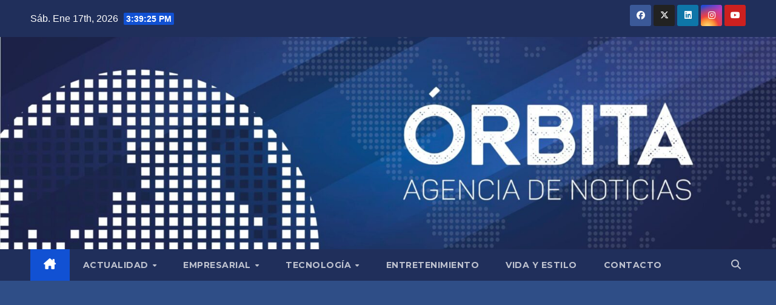

--- FILE ---
content_type: text/html; charset=UTF-8
request_url: https://agenciaorbita.org/utp-ofrece-becas-a-alumnos-de-colegios-emblematicos/
body_size: 15960
content:
<!DOCTYPE html>
<html lang="es">
<head>
<meta charset="UTF-8">
<meta name="viewport" content="width=device-width, initial-scale=1">
<link rel="profile" href="http://gmpg.org/xfn/11">
<title>UTP ofrece becas a alumnos de colegios emblemáticos &#8211; Agencia de Noticias Órbita</title>
<meta name='robots' content='max-image-preview:large' />
<link rel='dns-prefetch' href='//www.googletagmanager.com' />
<link rel='dns-prefetch' href='//fonts.googleapis.com' />
<link rel='dns-prefetch' href='//pagead2.googlesyndication.com' />
<link rel="alternate" type="application/rss+xml" title="Agencia de Noticias Órbita &raquo; Feed" href="https://agenciaorbita.org/feed/" />
<link rel="alternate" type="application/rss+xml" title="Agencia de Noticias Órbita &raquo; Feed de los comentarios" href="https://agenciaorbita.org/comments/feed/" />
<link rel="alternate" type="application/rss+xml" title="Agencia de Noticias Órbita &raquo; Comentario UTP ofrece becas a alumnos de colegios emblemáticos del feed" href="https://agenciaorbita.org/utp-ofrece-becas-a-alumnos-de-colegios-emblematicos/feed/" />
<link rel="alternate" title="oEmbed (JSON)" type="application/json+oembed" href="https://agenciaorbita.org/wp-json/oembed/1.0/embed?url=https%3A%2F%2Fagenciaorbita.org%2Futp-ofrece-becas-a-alumnos-de-colegios-emblematicos%2F" />
<link rel="alternate" title="oEmbed (XML)" type="text/xml+oembed" href="https://agenciaorbita.org/wp-json/oembed/1.0/embed?url=https%3A%2F%2Fagenciaorbita.org%2Futp-ofrece-becas-a-alumnos-de-colegios-emblematicos%2F&#038;format=xml" />
<style id='wp-img-auto-sizes-contain-inline-css'>
img:is([sizes=auto i],[sizes^="auto," i]){contain-intrinsic-size:3000px 1500px}
/*# sourceURL=wp-img-auto-sizes-contain-inline-css */
</style>
<style id='wp-emoji-styles-inline-css'>

	img.wp-smiley, img.emoji {
		display: inline !important;
		border: none !important;
		box-shadow: none !important;
		height: 1em !important;
		width: 1em !important;
		margin: 0 0.07em !important;
		vertical-align: -0.1em !important;
		background: none !important;
		padding: 0 !important;
	}
/*# sourceURL=wp-emoji-styles-inline-css */
</style>
<style id='wp-block-library-inline-css'>
:root{--wp-block-synced-color:#7a00df;--wp-block-synced-color--rgb:122,0,223;--wp-bound-block-color:var(--wp-block-synced-color);--wp-editor-canvas-background:#ddd;--wp-admin-theme-color:#007cba;--wp-admin-theme-color--rgb:0,124,186;--wp-admin-theme-color-darker-10:#006ba1;--wp-admin-theme-color-darker-10--rgb:0,107,160.5;--wp-admin-theme-color-darker-20:#005a87;--wp-admin-theme-color-darker-20--rgb:0,90,135;--wp-admin-border-width-focus:2px}@media (min-resolution:192dpi){:root{--wp-admin-border-width-focus:1.5px}}.wp-element-button{cursor:pointer}:root .has-very-light-gray-background-color{background-color:#eee}:root .has-very-dark-gray-background-color{background-color:#313131}:root .has-very-light-gray-color{color:#eee}:root .has-very-dark-gray-color{color:#313131}:root .has-vivid-green-cyan-to-vivid-cyan-blue-gradient-background{background:linear-gradient(135deg,#00d084,#0693e3)}:root .has-purple-crush-gradient-background{background:linear-gradient(135deg,#34e2e4,#4721fb 50%,#ab1dfe)}:root .has-hazy-dawn-gradient-background{background:linear-gradient(135deg,#faaca8,#dad0ec)}:root .has-subdued-olive-gradient-background{background:linear-gradient(135deg,#fafae1,#67a671)}:root .has-atomic-cream-gradient-background{background:linear-gradient(135deg,#fdd79a,#004a59)}:root .has-nightshade-gradient-background{background:linear-gradient(135deg,#330968,#31cdcf)}:root .has-midnight-gradient-background{background:linear-gradient(135deg,#020381,#2874fc)}:root{--wp--preset--font-size--normal:16px;--wp--preset--font-size--huge:42px}.has-regular-font-size{font-size:1em}.has-larger-font-size{font-size:2.625em}.has-normal-font-size{font-size:var(--wp--preset--font-size--normal)}.has-huge-font-size{font-size:var(--wp--preset--font-size--huge)}.has-text-align-center{text-align:center}.has-text-align-left{text-align:left}.has-text-align-right{text-align:right}.has-fit-text{white-space:nowrap!important}#end-resizable-editor-section{display:none}.aligncenter{clear:both}.items-justified-left{justify-content:flex-start}.items-justified-center{justify-content:center}.items-justified-right{justify-content:flex-end}.items-justified-space-between{justify-content:space-between}.screen-reader-text{border:0;clip-path:inset(50%);height:1px;margin:-1px;overflow:hidden;padding:0;position:absolute;width:1px;word-wrap:normal!important}.screen-reader-text:focus{background-color:#ddd;clip-path:none;color:#444;display:block;font-size:1em;height:auto;left:5px;line-height:normal;padding:15px 23px 14px;text-decoration:none;top:5px;width:auto;z-index:100000}html :where(.has-border-color){border-style:solid}html :where([style*=border-top-color]){border-top-style:solid}html :where([style*=border-right-color]){border-right-style:solid}html :where([style*=border-bottom-color]){border-bottom-style:solid}html :where([style*=border-left-color]){border-left-style:solid}html :where([style*=border-width]){border-style:solid}html :where([style*=border-top-width]){border-top-style:solid}html :where([style*=border-right-width]){border-right-style:solid}html :where([style*=border-bottom-width]){border-bottom-style:solid}html :where([style*=border-left-width]){border-left-style:solid}html :where(img[class*=wp-image-]){height:auto;max-width:100%}:where(figure){margin:0 0 1em}html :where(.is-position-sticky){--wp-admin--admin-bar--position-offset:var(--wp-admin--admin-bar--height,0px)}@media screen and (max-width:600px){html :where(.is-position-sticky){--wp-admin--admin-bar--position-offset:0px}}

/*# sourceURL=wp-block-library-inline-css */
</style><style id='wp-block-latest-posts-inline-css'>
.wp-block-latest-posts{box-sizing:border-box}.wp-block-latest-posts.alignleft{margin-right:2em}.wp-block-latest-posts.alignright{margin-left:2em}.wp-block-latest-posts.wp-block-latest-posts__list{list-style:none}.wp-block-latest-posts.wp-block-latest-posts__list li{clear:both;overflow-wrap:break-word}.wp-block-latest-posts.is-grid{display:flex;flex-wrap:wrap}.wp-block-latest-posts.is-grid li{margin:0 1.25em 1.25em 0;width:100%}@media (min-width:600px){.wp-block-latest-posts.columns-2 li{width:calc(50% - .625em)}.wp-block-latest-posts.columns-2 li:nth-child(2n){margin-right:0}.wp-block-latest-posts.columns-3 li{width:calc(33.33333% - .83333em)}.wp-block-latest-posts.columns-3 li:nth-child(3n){margin-right:0}.wp-block-latest-posts.columns-4 li{width:calc(25% - .9375em)}.wp-block-latest-posts.columns-4 li:nth-child(4n){margin-right:0}.wp-block-latest-posts.columns-5 li{width:calc(20% - 1em)}.wp-block-latest-posts.columns-5 li:nth-child(5n){margin-right:0}.wp-block-latest-posts.columns-6 li{width:calc(16.66667% - 1.04167em)}.wp-block-latest-posts.columns-6 li:nth-child(6n){margin-right:0}}:root :where(.wp-block-latest-posts.is-grid){padding:0}:root :where(.wp-block-latest-posts.wp-block-latest-posts__list){padding-left:0}.wp-block-latest-posts__post-author,.wp-block-latest-posts__post-date{display:block;font-size:.8125em}.wp-block-latest-posts__post-excerpt,.wp-block-latest-posts__post-full-content{margin-bottom:1em;margin-top:.5em}.wp-block-latest-posts__featured-image a{display:inline-block}.wp-block-latest-posts__featured-image img{height:auto;max-width:100%;width:auto}.wp-block-latest-posts__featured-image.alignleft{float:left;margin-right:1em}.wp-block-latest-posts__featured-image.alignright{float:right;margin-left:1em}.wp-block-latest-posts__featured-image.aligncenter{margin-bottom:1em;text-align:center}
/*# sourceURL=https://agenciaorbita.org/wp-includes/blocks/latest-posts/style.min.css */
</style>
<style id='wp-block-paragraph-inline-css'>
.is-small-text{font-size:.875em}.is-regular-text{font-size:1em}.is-large-text{font-size:2.25em}.is-larger-text{font-size:3em}.has-drop-cap:not(:focus):first-letter{float:left;font-size:8.4em;font-style:normal;font-weight:100;line-height:.68;margin:.05em .1em 0 0;text-transform:uppercase}body.rtl .has-drop-cap:not(:focus):first-letter{float:none;margin-left:.1em}p.has-drop-cap.has-background{overflow:hidden}:root :where(p.has-background){padding:1.25em 2.375em}:where(p.has-text-color:not(.has-link-color)) a{color:inherit}p.has-text-align-left[style*="writing-mode:vertical-lr"],p.has-text-align-right[style*="writing-mode:vertical-rl"]{rotate:180deg}
/*# sourceURL=https://agenciaorbita.org/wp-includes/blocks/paragraph/style.min.css */
</style>
<style id='global-styles-inline-css'>
:root{--wp--preset--aspect-ratio--square: 1;--wp--preset--aspect-ratio--4-3: 4/3;--wp--preset--aspect-ratio--3-4: 3/4;--wp--preset--aspect-ratio--3-2: 3/2;--wp--preset--aspect-ratio--2-3: 2/3;--wp--preset--aspect-ratio--16-9: 16/9;--wp--preset--aspect-ratio--9-16: 9/16;--wp--preset--color--black: #000000;--wp--preset--color--cyan-bluish-gray: #abb8c3;--wp--preset--color--white: #ffffff;--wp--preset--color--pale-pink: #f78da7;--wp--preset--color--vivid-red: #cf2e2e;--wp--preset--color--luminous-vivid-orange: #ff6900;--wp--preset--color--luminous-vivid-amber: #fcb900;--wp--preset--color--light-green-cyan: #7bdcb5;--wp--preset--color--vivid-green-cyan: #00d084;--wp--preset--color--pale-cyan-blue: #8ed1fc;--wp--preset--color--vivid-cyan-blue: #0693e3;--wp--preset--color--vivid-purple: #9b51e0;--wp--preset--gradient--vivid-cyan-blue-to-vivid-purple: linear-gradient(135deg,rgb(6,147,227) 0%,rgb(155,81,224) 100%);--wp--preset--gradient--light-green-cyan-to-vivid-green-cyan: linear-gradient(135deg,rgb(122,220,180) 0%,rgb(0,208,130) 100%);--wp--preset--gradient--luminous-vivid-amber-to-luminous-vivid-orange: linear-gradient(135deg,rgb(252,185,0) 0%,rgb(255,105,0) 100%);--wp--preset--gradient--luminous-vivid-orange-to-vivid-red: linear-gradient(135deg,rgb(255,105,0) 0%,rgb(207,46,46) 100%);--wp--preset--gradient--very-light-gray-to-cyan-bluish-gray: linear-gradient(135deg,rgb(238,238,238) 0%,rgb(169,184,195) 100%);--wp--preset--gradient--cool-to-warm-spectrum: linear-gradient(135deg,rgb(74,234,220) 0%,rgb(151,120,209) 20%,rgb(207,42,186) 40%,rgb(238,44,130) 60%,rgb(251,105,98) 80%,rgb(254,248,76) 100%);--wp--preset--gradient--blush-light-purple: linear-gradient(135deg,rgb(255,206,236) 0%,rgb(152,150,240) 100%);--wp--preset--gradient--blush-bordeaux: linear-gradient(135deg,rgb(254,205,165) 0%,rgb(254,45,45) 50%,rgb(107,0,62) 100%);--wp--preset--gradient--luminous-dusk: linear-gradient(135deg,rgb(255,203,112) 0%,rgb(199,81,192) 50%,rgb(65,88,208) 100%);--wp--preset--gradient--pale-ocean: linear-gradient(135deg,rgb(255,245,203) 0%,rgb(182,227,212) 50%,rgb(51,167,181) 100%);--wp--preset--gradient--electric-grass: linear-gradient(135deg,rgb(202,248,128) 0%,rgb(113,206,126) 100%);--wp--preset--gradient--midnight: linear-gradient(135deg,rgb(2,3,129) 0%,rgb(40,116,252) 100%);--wp--preset--font-size--small: 13px;--wp--preset--font-size--medium: 20px;--wp--preset--font-size--large: 36px;--wp--preset--font-size--x-large: 42px;--wp--preset--spacing--20: 0.44rem;--wp--preset--spacing--30: 0.67rem;--wp--preset--spacing--40: 1rem;--wp--preset--spacing--50: 1.5rem;--wp--preset--spacing--60: 2.25rem;--wp--preset--spacing--70: 3.38rem;--wp--preset--spacing--80: 5.06rem;--wp--preset--shadow--natural: 6px 6px 9px rgba(0, 0, 0, 0.2);--wp--preset--shadow--deep: 12px 12px 50px rgba(0, 0, 0, 0.4);--wp--preset--shadow--sharp: 6px 6px 0px rgba(0, 0, 0, 0.2);--wp--preset--shadow--outlined: 6px 6px 0px -3px rgb(255, 255, 255), 6px 6px rgb(0, 0, 0);--wp--preset--shadow--crisp: 6px 6px 0px rgb(0, 0, 0);}:where(.is-layout-flex){gap: 0.5em;}:where(.is-layout-grid){gap: 0.5em;}body .is-layout-flex{display: flex;}.is-layout-flex{flex-wrap: wrap;align-items: center;}.is-layout-flex > :is(*, div){margin: 0;}body .is-layout-grid{display: grid;}.is-layout-grid > :is(*, div){margin: 0;}:where(.wp-block-columns.is-layout-flex){gap: 2em;}:where(.wp-block-columns.is-layout-grid){gap: 2em;}:where(.wp-block-post-template.is-layout-flex){gap: 1.25em;}:where(.wp-block-post-template.is-layout-grid){gap: 1.25em;}.has-black-color{color: var(--wp--preset--color--black) !important;}.has-cyan-bluish-gray-color{color: var(--wp--preset--color--cyan-bluish-gray) !important;}.has-white-color{color: var(--wp--preset--color--white) !important;}.has-pale-pink-color{color: var(--wp--preset--color--pale-pink) !important;}.has-vivid-red-color{color: var(--wp--preset--color--vivid-red) !important;}.has-luminous-vivid-orange-color{color: var(--wp--preset--color--luminous-vivid-orange) !important;}.has-luminous-vivid-amber-color{color: var(--wp--preset--color--luminous-vivid-amber) !important;}.has-light-green-cyan-color{color: var(--wp--preset--color--light-green-cyan) !important;}.has-vivid-green-cyan-color{color: var(--wp--preset--color--vivid-green-cyan) !important;}.has-pale-cyan-blue-color{color: var(--wp--preset--color--pale-cyan-blue) !important;}.has-vivid-cyan-blue-color{color: var(--wp--preset--color--vivid-cyan-blue) !important;}.has-vivid-purple-color{color: var(--wp--preset--color--vivid-purple) !important;}.has-black-background-color{background-color: var(--wp--preset--color--black) !important;}.has-cyan-bluish-gray-background-color{background-color: var(--wp--preset--color--cyan-bluish-gray) !important;}.has-white-background-color{background-color: var(--wp--preset--color--white) !important;}.has-pale-pink-background-color{background-color: var(--wp--preset--color--pale-pink) !important;}.has-vivid-red-background-color{background-color: var(--wp--preset--color--vivid-red) !important;}.has-luminous-vivid-orange-background-color{background-color: var(--wp--preset--color--luminous-vivid-orange) !important;}.has-luminous-vivid-amber-background-color{background-color: var(--wp--preset--color--luminous-vivid-amber) !important;}.has-light-green-cyan-background-color{background-color: var(--wp--preset--color--light-green-cyan) !important;}.has-vivid-green-cyan-background-color{background-color: var(--wp--preset--color--vivid-green-cyan) !important;}.has-pale-cyan-blue-background-color{background-color: var(--wp--preset--color--pale-cyan-blue) !important;}.has-vivid-cyan-blue-background-color{background-color: var(--wp--preset--color--vivid-cyan-blue) !important;}.has-vivid-purple-background-color{background-color: var(--wp--preset--color--vivid-purple) !important;}.has-black-border-color{border-color: var(--wp--preset--color--black) !important;}.has-cyan-bluish-gray-border-color{border-color: var(--wp--preset--color--cyan-bluish-gray) !important;}.has-white-border-color{border-color: var(--wp--preset--color--white) !important;}.has-pale-pink-border-color{border-color: var(--wp--preset--color--pale-pink) !important;}.has-vivid-red-border-color{border-color: var(--wp--preset--color--vivid-red) !important;}.has-luminous-vivid-orange-border-color{border-color: var(--wp--preset--color--luminous-vivid-orange) !important;}.has-luminous-vivid-amber-border-color{border-color: var(--wp--preset--color--luminous-vivid-amber) !important;}.has-light-green-cyan-border-color{border-color: var(--wp--preset--color--light-green-cyan) !important;}.has-vivid-green-cyan-border-color{border-color: var(--wp--preset--color--vivid-green-cyan) !important;}.has-pale-cyan-blue-border-color{border-color: var(--wp--preset--color--pale-cyan-blue) !important;}.has-vivid-cyan-blue-border-color{border-color: var(--wp--preset--color--vivid-cyan-blue) !important;}.has-vivid-purple-border-color{border-color: var(--wp--preset--color--vivid-purple) !important;}.has-vivid-cyan-blue-to-vivid-purple-gradient-background{background: var(--wp--preset--gradient--vivid-cyan-blue-to-vivid-purple) !important;}.has-light-green-cyan-to-vivid-green-cyan-gradient-background{background: var(--wp--preset--gradient--light-green-cyan-to-vivid-green-cyan) !important;}.has-luminous-vivid-amber-to-luminous-vivid-orange-gradient-background{background: var(--wp--preset--gradient--luminous-vivid-amber-to-luminous-vivid-orange) !important;}.has-luminous-vivid-orange-to-vivid-red-gradient-background{background: var(--wp--preset--gradient--luminous-vivid-orange-to-vivid-red) !important;}.has-very-light-gray-to-cyan-bluish-gray-gradient-background{background: var(--wp--preset--gradient--very-light-gray-to-cyan-bluish-gray) !important;}.has-cool-to-warm-spectrum-gradient-background{background: var(--wp--preset--gradient--cool-to-warm-spectrum) !important;}.has-blush-light-purple-gradient-background{background: var(--wp--preset--gradient--blush-light-purple) !important;}.has-blush-bordeaux-gradient-background{background: var(--wp--preset--gradient--blush-bordeaux) !important;}.has-luminous-dusk-gradient-background{background: var(--wp--preset--gradient--luminous-dusk) !important;}.has-pale-ocean-gradient-background{background: var(--wp--preset--gradient--pale-ocean) !important;}.has-electric-grass-gradient-background{background: var(--wp--preset--gradient--electric-grass) !important;}.has-midnight-gradient-background{background: var(--wp--preset--gradient--midnight) !important;}.has-small-font-size{font-size: var(--wp--preset--font-size--small) !important;}.has-medium-font-size{font-size: var(--wp--preset--font-size--medium) !important;}.has-large-font-size{font-size: var(--wp--preset--font-size--large) !important;}.has-x-large-font-size{font-size: var(--wp--preset--font-size--x-large) !important;}
/*# sourceURL=global-styles-inline-css */
</style>

<style id='classic-theme-styles-inline-css'>
/*! This file is auto-generated */
.wp-block-button__link{color:#fff;background-color:#32373c;border-radius:9999px;box-shadow:none;text-decoration:none;padding:calc(.667em + 2px) calc(1.333em + 2px);font-size:1.125em}.wp-block-file__button{background:#32373c;color:#fff;text-decoration:none}
/*# sourceURL=/wp-includes/css/classic-themes.min.css */
</style>
<link rel='stylesheet' id='newsup-fonts-css' href='//fonts.googleapis.com/css?family=Montserrat%3A400%2C500%2C700%2C800%7CWork%2BSans%3A300%2C400%2C500%2C600%2C700%2C800%2C900%26display%3Dswap&#038;subset=latin%2Clatin-ext' media='all' />
<link rel='stylesheet' id='bootstrap-css' href='https://agenciaorbita.org/wp-content/themes/newsup/css/bootstrap.css?ver=6.9' media='all' />
<link rel='stylesheet' id='newsup-style-css' href='https://agenciaorbita.org/wp-content/themes/newsup/style.css?ver=6.9' media='all' />
<link rel='stylesheet' id='newsup-default-css' href='https://agenciaorbita.org/wp-content/themes/newsup/css/colors/default.css?ver=6.9' media='all' />
<link rel='stylesheet' id='font-awesome-5-all-css' href='https://agenciaorbita.org/wp-content/themes/newsup/css/font-awesome/css/all.min.css?ver=6.9' media='all' />
<link rel='stylesheet' id='font-awesome-4-shim-css' href='https://agenciaorbita.org/wp-content/themes/newsup/css/font-awesome/css/v4-shims.min.css?ver=6.9' media='all' />
<link rel='stylesheet' id='owl-carousel-css' href='https://agenciaorbita.org/wp-content/themes/newsup/css/owl.carousel.css?ver=6.9' media='all' />
<link rel='stylesheet' id='smartmenus-css' href='https://agenciaorbita.org/wp-content/themes/newsup/css/jquery.smartmenus.bootstrap.css?ver=6.9' media='all' />
<link rel='stylesheet' id='newsup-custom-css-css' href='https://agenciaorbita.org/wp-content/themes/newsup/inc/ansar/customize/css/customizer.css?ver=1.0' media='all' />
<script src="https://agenciaorbita.org/wp-includes/js/jquery/jquery.min.js?ver=3.7.1" id="jquery-core-js"></script>
<script src="https://agenciaorbita.org/wp-includes/js/jquery/jquery-migrate.min.js?ver=3.4.1" id="jquery-migrate-js"></script>
<script src="https://agenciaorbita.org/wp-content/themes/newsup/js/navigation.js?ver=6.9" id="newsup-navigation-js"></script>
<script src="https://agenciaorbita.org/wp-content/themes/newsup/js/bootstrap.js?ver=6.9" id="bootstrap-js"></script>
<script src="https://agenciaorbita.org/wp-content/themes/newsup/js/owl.carousel.min.js?ver=6.9" id="owl-carousel-min-js"></script>
<script src="https://agenciaorbita.org/wp-content/themes/newsup/js/jquery.smartmenus.js?ver=6.9" id="smartmenus-js-js"></script>
<script src="https://agenciaorbita.org/wp-content/themes/newsup/js/jquery.smartmenus.bootstrap.js?ver=6.9" id="bootstrap-smartmenus-js-js"></script>
<script src="https://agenciaorbita.org/wp-content/themes/newsup/js/jquery.marquee.js?ver=6.9" id="newsup-marquee-js-js"></script>
<script src="https://agenciaorbita.org/wp-content/themes/newsup/js/main.js?ver=6.9" id="newsup-main-js-js"></script>

<!-- Fragmento de código de la etiqueta de Google (gtag.js) añadida por Site Kit -->
<!-- Fragmento de código de Google Analytics añadido por Site Kit -->
<script src="https://www.googletagmanager.com/gtag/js?id=GT-5M3L94BV" id="google_gtagjs-js" async></script>
<script id="google_gtagjs-js-after">
window.dataLayer = window.dataLayer || [];function gtag(){dataLayer.push(arguments);}
gtag("set","linker",{"domains":["agenciaorbita.org"]});
gtag("js", new Date());
gtag("set", "developer_id.dZTNiMT", true);
gtag("config", "GT-5M3L94BV", {"googlesitekit_post_type":"post","googlesitekit_post_author":"Walter Cort\u00e9z","googlesitekit_post_date":"20210518"});
 window._googlesitekit = window._googlesitekit || {}; window._googlesitekit.throttledEvents = []; window._googlesitekit.gtagEvent = (name, data) => { var key = JSON.stringify( { name, data } ); if ( !! window._googlesitekit.throttledEvents[ key ] ) { return; } window._googlesitekit.throttledEvents[ key ] = true; setTimeout( () => { delete window._googlesitekit.throttledEvents[ key ]; }, 5 ); gtag( "event", name, { ...data, event_source: "site-kit" } ); }; 
//# sourceURL=google_gtagjs-js-after
</script>
<link rel="https://api.w.org/" href="https://agenciaorbita.org/wp-json/" /><link rel="alternate" title="JSON" type="application/json" href="https://agenciaorbita.org/wp-json/wp/v2/posts/9349" /><link rel="EditURI" type="application/rsd+xml" title="RSD" href="https://agenciaorbita.org/xmlrpc.php?rsd" />
<meta name="generator" content="WordPress 6.9" />
<link rel="canonical" href="https://agenciaorbita.org/utp-ofrece-becas-a-alumnos-de-colegios-emblematicos/" />
<link rel='shortlink' href='https://agenciaorbita.org/?p=9349' />
<meta name="generator" content="Site Kit by Google 1.168.0" /><link rel="pingback" href="https://agenciaorbita.org/xmlrpc.php"> 
<style type="text/css" id="custom-background-css">
    .wrapper { background-color: 2f4e87; }
</style>

<!-- Metaetiquetas de Google AdSense añadidas por Site Kit -->
<meta name="google-adsense-platform-account" content="ca-host-pub-2644536267352236">
<meta name="google-adsense-platform-domain" content="sitekit.withgoogle.com">
<!-- Acabar con las metaetiquetas de Google AdSense añadidas por Site Kit -->
    <style type="text/css">
            .site-title,
        .site-description {
            position: absolute;
            clip: rect(1px, 1px, 1px, 1px);
        }
        </style>
    <style id="custom-background-css">
body.custom-background { background-color: #2f4e87; }
</style>
	
<!-- Fragmento de código de Google Adsense añadido por Site Kit -->
<script async src="https://pagead2.googlesyndication.com/pagead/js/adsbygoogle.js?client=ca-pub-8475608422552838&amp;host=ca-host-pub-2644536267352236" crossorigin="anonymous"></script>

<!-- Final del fragmento de código de Google Adsense añadido por Site Kit -->
</head>
	<meta name="google-adsense-account" content="ca-pub-8475608422552838">
<body class="wp-singular post-template-default single single-post postid-9349 single-format-standard custom-background wp-custom-logo wp-embed-responsive wp-theme-newsup ta-hide-date-author-in-list" >
<div id="page" class="site">
<a class="skip-link screen-reader-text" href="#content">
Saltar al contenido</a>
  <div class="wrapper" id="custom-background-css">
    <header class="mg-headwidget">
      <!--==================== TOP BAR ====================-->
      <div class="mg-head-detail hidden-xs">
    <div class="container-fluid">
        <div class="row align-items-center">
            <div class="col-md-6 col-xs-12">
                <ul class="info-left">
                                <li>Sáb. Ene 17th, 2026                 <span  id="time" class="time"></span>
                        </li>
                        </ul>
            </div>
            <div class="col-md-6 col-xs-12">
                <ul class="mg-social info-right">
                            <li>
            <a  target="_blank"  href="https://www.facebook.com/agenciaorbita/">
                <span class="icon-soci facebook">
                    <i class="fab fa-facebook"></i>
                </span> 
            </a>
        </li>
                <li>
            <a target="_blank" href="https://twitter.com/agenciaorbita">
                <span class="icon-soci x-twitter">
                    <i class="fa-brands fa-x-twitter"></i>
                </span>
            </a>
        </li>
                <li>
            <a target="_blank"  href="https://www.tiktok.com/@agenciaorbitape?lang=es">
                <span class="icon-soci linkedin">
                    <i class="fab fa-linkedin"></i>
                </span>
            </a>
        </li>
                <li>
            <a target="_blank"  href="https://www.instagram.com/agenciaorbita.pe">
                <span class="icon-soci instagram">
                    <i class="fab fa-instagram"></i>
                </span>
            </a>
        </li>
                <li>
            <a target="_blank"  href="https://www.youtube.com/channel/UC9xQRUEd58V0WsoZOfNdrNg">
                <span class="icon-soci youtube">
                    <i class="fab fa-youtube"></i>
                </span>
            </a>
        </li>
                        </ul>
            </div>
        </div>
    </div>
</div>
      <div class="clearfix"></div>

      
      <div class="mg-nav-widget-area-back" style='background-image: url("https://agenciaorbita.org/wp-content/uploads/2024/01/cropped-BANNER-ORBITA-2-scaled-1.jpg" );'>
                <div class="overlay">
          <div class="inner" > 
              <div class="container-fluid">
                  <div class="mg-nav-widget-area">
                    <div class="row align-items-center">
                      <div class="col-md-12 text-center mx-auto">
                        <div class="navbar-header">
                          <div class="site-logo">
                            <a href="https://agenciaorbita.org/" class="navbar-brand" rel="home"><img width="300" height="300" src="https://agenciaorbita.org/wp-content/uploads/2022/12/cropped-transparente.png" class="custom-logo" alt="Agencia de Noticias Órbita" decoding="async" fetchpriority="high" srcset="https://agenciaorbita.org/wp-content/uploads/2022/12/cropped-transparente.png 300w, https://agenciaorbita.org/wp-content/uploads/2022/12/cropped-transparente-150x150.png 150w" sizes="(max-width: 300px) 100vw, 300px" /></a>                          </div>
                          <div class="site-branding-text d-none">
                                                            <p class="site-title"> <a href="https://agenciaorbita.org/" rel="home">Agencia de Noticias Órbita</a></p>
                                                            <p class="site-description">AO</p>
                          </div>    
                        </div>
                      </div>
                                          </div>
                  </div>
              </div>
          </div>
        </div>
      </div>
    <div class="mg-menu-full">
      <nav class="navbar navbar-expand-lg navbar-wp">
        <div class="container-fluid">
          <!-- Right nav -->
          <div class="m-header align-items-center">
                            <a class="mobilehomebtn" href="https://agenciaorbita.org"><span class="fa-solid fa-house-chimney"></span></a>
              <!-- navbar-toggle -->
              <button class="navbar-toggler mx-auto" type="button" data-toggle="collapse" data-target="#navbar-wp" aria-controls="navbarSupportedContent" aria-expanded="false" aria-label="Alternar navegación">
                <span class="burger">
                  <span class="burger-line"></span>
                  <span class="burger-line"></span>
                  <span class="burger-line"></span>
                </span>
              </button>
              <!-- /navbar-toggle -->
                          <div class="dropdown show mg-search-box pr-2">
                <a class="dropdown-toggle msearch ml-auto" href="#" role="button" id="dropdownMenuLink" data-toggle="dropdown" aria-haspopup="true" aria-expanded="false">
                <i class="fas fa-search"></i>
                </a> 
                <div class="dropdown-menu searchinner" aria-labelledby="dropdownMenuLink">
                    <form role="search" method="get" id="searchform" action="https://agenciaorbita.org/">
  <div class="input-group">
    <input type="search" class="form-control" placeholder="Buscar" value="" name="s" />
    <span class="input-group-btn btn-default">
    <button type="submit" class="btn"> <i class="fas fa-search"></i> </button>
    </span> </div>
</form>                </div>
            </div>
                      
          </div>
          <!-- /Right nav --> 
          <div class="collapse navbar-collapse" id="navbar-wp">
            <div class="d-md-block">
              <ul id="menu-primary-menu" class="nav navbar-nav mr-auto "><li class="active home"><a class="homebtn" href="https://agenciaorbita.org"><span class='fa-solid fa-house-chimney'></span></a></li><li id="menu-item-83230" class="menu-item menu-item-type-taxonomy menu-item-object-category current-post-ancestor current-menu-parent current-post-parent menu-item-has-children menu-item-83230 dropdown"><a class="nav-link" title="ACTUALIDAD" href="https://agenciaorbita.org/category/actualidad/" data-toggle="dropdown" class="dropdown-toggle">ACTUALIDAD </a>
<ul role="menu" class=" dropdown-menu">
	<li id="menu-item-43249" class="menu-item menu-item-type-taxonomy menu-item-object-category menu-item-43249"><a class="dropdown-item" title="INTERNACIONAL" href="https://agenciaorbita.org/category/internacional/">INTERNACIONAL</a></li>
	<li id="menu-item-84709" class="menu-item menu-item-type-taxonomy menu-item-object-category menu-item-84709"><a class="dropdown-item" title="DEPORTES" href="https://agenciaorbita.org/category/deportes/">DEPORTES</a></li>
	<li id="menu-item-84705" class="menu-item menu-item-type-taxonomy menu-item-object-category menu-item-84705"><a class="dropdown-item" title="ARTÍCULOS" href="https://agenciaorbita.org/category/articulos/">ARTÍCULOS</a></li>
	<li id="menu-item-84703" class="menu-item menu-item-type-taxonomy menu-item-object-category menu-item-84703"><a class="dropdown-item" title="ESPECIALES" href="https://agenciaorbita.org/category/especiales/">ESPECIALES</a></li>
</ul>
</li>
<li id="menu-item-29754" class="menu-item menu-item-type-taxonomy menu-item-object-category menu-item-has-children menu-item-29754 dropdown"><a class="nav-link" title="EMPRESARIAL" href="https://agenciaorbita.org/category/empresarial/" data-toggle="dropdown" class="dropdown-toggle">EMPRESARIAL </a>
<ul role="menu" class=" dropdown-menu">
	<li id="menu-item-84706" class="menu-item menu-item-type-taxonomy menu-item-object-category menu-item-84706"><a class="dropdown-item" title="GASTRONOMÍA" href="https://agenciaorbita.org/category/gastronomia/">GASTRONOMÍA</a></li>
</ul>
</li>
<li id="menu-item-43250" class="menu-item menu-item-type-taxonomy menu-item-object-category menu-item-has-children menu-item-43250 dropdown"><a class="nav-link" title="TECNOLOGÍA" href="https://agenciaorbita.org/category/tecnologia/" data-toggle="dropdown" class="dropdown-toggle">TECNOLOGÍA </a>
<ul role="menu" class=" dropdown-menu">
	<li id="menu-item-84704" class="menu-item menu-item-type-taxonomy menu-item-object-category menu-item-84704"><a class="dropdown-item" title="VIDEOJUEGOS" href="https://agenciaorbita.org/category/videojuegos/">VIDEOJUEGOS</a></li>
</ul>
</li>
<li id="menu-item-84702" class="menu-item menu-item-type-taxonomy menu-item-object-category menu-item-84702"><a class="nav-link" title="ENTRETENIMIENTO" href="https://agenciaorbita.org/category/entretenimiento/">ENTRETENIMIENTO</a></li>
<li id="menu-item-84710" class="menu-item menu-item-type-taxonomy menu-item-object-category menu-item-84710"><a class="nav-link" title="VIDA Y ESTILO" href="https://agenciaorbita.org/category/vida-y-estilo/">VIDA Y ESTILO</a></li>
<li id="menu-item-43221" class="menu-item menu-item-type-post_type menu-item-object-page menu-item-43221"><a class="nav-link" title="CONTACTO" href="https://agenciaorbita.org/contacto/">CONTACTO</a></li>
</ul>            </div>      
          </div>
          <!-- Right nav -->
          <div class="desk-header d-lg-flex pl-3 ml-auto my-2 my-lg-0 position-relative align-items-center">
                        <div class="dropdown show mg-search-box pr-2">
                <a class="dropdown-toggle msearch ml-auto" href="#" role="button" id="dropdownMenuLink" data-toggle="dropdown" aria-haspopup="true" aria-expanded="false">
                <i class="fas fa-search"></i>
                </a> 
                <div class="dropdown-menu searchinner" aria-labelledby="dropdownMenuLink">
                    <form role="search" method="get" id="searchform" action="https://agenciaorbita.org/">
  <div class="input-group">
    <input type="search" class="form-control" placeholder="Buscar" value="" name="s" />
    <span class="input-group-btn btn-default">
    <button type="submit" class="btn"> <i class="fas fa-search"></i> </button>
    </span> </div>
</form>                </div>
            </div>
                  </div>
          <!-- /Right nav -->
      </div>
      </nav> <!-- /Navigation -->
    </div>
</header>
<div class="clearfix"></div> <!-- =========================
     Page Content Section      
============================== -->
<main id="content" class="single-class content">
  <!--container-->
    <div class="container-fluid">
      <!--row-->
        <div class="row">
                  <div class="col-lg-9 col-md-8">
                                <div class="mg-blog-post-box"> 
                    <div class="mg-header">
                        <div class="mg-blog-category"><a class="newsup-categories category-color-1" href="https://agenciaorbita.org/category/actualidad/" alt="Ver todas las entradas en ACTUALIDAD"> 
                                 ACTUALIDAD
                             </a><a class="newsup-categories category-color-1" href="https://agenciaorbita.org/category/zzz/" alt="Ver todas las entradas en ZZZ"> 
                                 ZZZ
                             </a></div>                        <h1 class="title single"> <a title="Enlace permanente a:UTP ofrece becas a alumnos de colegios emblemáticos">
                            UTP ofrece becas a alumnos de colegios emblemáticos</a>
                        </h1>
                                                <div class="media mg-info-author-block"> 
                                                        <a class="mg-author-pic" href="https://agenciaorbita.org/author/wcortez/"> <img alt='' src='https://secure.gravatar.com/avatar/6233b481e89d0d34bb3367b8c90d0e473795bf2361e87393bcddd1a977b74450?s=150&#038;d=mm&#038;r=g' srcset='https://secure.gravatar.com/avatar/6233b481e89d0d34bb3367b8c90d0e473795bf2361e87393bcddd1a977b74450?s=300&#038;d=mm&#038;r=g 2x' class='avatar avatar-150 photo' height='150' width='150' decoding='async'/> </a>
                                                        <div class="media-body">
                                                            <h4 class="media-heading"><span>Por</span><a href="https://agenciaorbita.org/author/wcortez/">Walter Cortéz</a></h4>
                                                            <span class="mg-blog-date"><i class="fas fa-clock"></i> 
                                    May 18, 2021                                </span>
                                                        </div>
                        </div>
                                            </div>
                                        <article class="page-content-single small single">
                        
<p>Lima.- Con el objetivo de brindar a más jóvenes la oportunidad de acceder a educación superior, la Universidad Tecnológica del Perú (UTP) ofrece becas completas a los alumnos de 71 colegios emblemáticos a nivel nacional.</p>



<p>En esta convocatoria podrán participar los estudiantes que cursaron 5 ° de secundaria en 2020 y ocuparon el primer puesto de su promoción. Ellos podrán postular a una de las vacantes de este programa para estudiar una carrera universitaria en los campus de esta universidad en Lima, Arequipa, Chimbote, Chiclayo, Huancayo, Ica y Piura.</p>



<p>“En la UTP estamos comprometidos con dar acceso a educación de calidad a más jóvenes a nivel nacional. Con esta iniciativa, queremos reconocer el destacado rendimiento académico que han tenido en el colegio y ayudarlos a seguir potenciando su talento”, comentó Jonathan Golergant, director general de la UTP.</p>



<p>Para conocer los detalles de la convocatoria, los requisitos y cómo postular a una de las vacantes, los estudiantes interesados pueden escribir al correo admision@utp.edu.pe.</p>
        <script>
        function pinIt() {
        var e = document.createElement('script');
        e.setAttribute('type','text/javascript');
        e.setAttribute('charset','UTF-8');
        e.setAttribute('src','https://assets.pinterest.com/js/pinmarklet.js?r='+Math.random()*99999999);
        document.body.appendChild(e);
        }
        </script>
        <div class="post-share">
            <div class="post-share-icons cf">
                <a href="https://www.facebook.com/sharer.php?u=https%3A%2F%2Fagenciaorbita.org%2Futp-ofrece-becas-a-alumnos-de-colegios-emblematicos%2F" class="link facebook" target="_blank" >
                    <i class="fab fa-facebook"></i>
                </a>
                <a href="http://twitter.com/share?url=https%3A%2F%2Fagenciaorbita.org%2Futp-ofrece-becas-a-alumnos-de-colegios-emblematicos%2F&#038;text=UTP%20ofrece%20becas%20a%20alumnos%20de%20colegios%20emblem%C3%A1ticos" class="link x-twitter" target="_blank">
                    <i class="fa-brands fa-x-twitter"></i>
                </a>
                <a href="mailto:?subject=UTP%20ofrece%20becas%20a%20alumnos%20de%20colegios%20emblemáticos&#038;body=https%3A%2F%2Fagenciaorbita.org%2Futp-ofrece-becas-a-alumnos-de-colegios-emblematicos%2F" class="link email" target="_blank" >
                    <i class="fas fa-envelope"></i>
                </a>
                <a href="https://www.linkedin.com/sharing/share-offsite/?url=https%3A%2F%2Fagenciaorbita.org%2Futp-ofrece-becas-a-alumnos-de-colegios-emblematicos%2F&#038;title=UTP%20ofrece%20becas%20a%20alumnos%20de%20colegios%20emblem%C3%A1ticos" class="link linkedin" target="_blank" >
                    <i class="fab fa-linkedin"></i>
                </a>
                <a href="https://telegram.me/share/url?url=https%3A%2F%2Fagenciaorbita.org%2Futp-ofrece-becas-a-alumnos-de-colegios-emblematicos%2F&#038;text&#038;title=UTP%20ofrece%20becas%20a%20alumnos%20de%20colegios%20emblem%C3%A1ticos" class="link telegram" target="_blank" >
                    <i class="fab fa-telegram"></i>
                </a>
                <a href="javascript:pinIt();" class="link pinterest">
                    <i class="fab fa-pinterest"></i>
                </a>
                <a class="print-r" href="javascript:window.print()">
                    <i class="fas fa-print"></i>
                </a>  
            </div>
        </div>
                            <div class="clearfix mb-3"></div>
                        
	<nav class="navigation post-navigation" aria-label="Entradas">
		<h2 class="screen-reader-text">Navegación de entradas</h2>
		<div class="nav-links"><div class="nav-previous"><a href="https://agenciaorbita.org/avaya-nombrada-lider-en-el-aragon-research-globe-de-2021-para-videoconferencias-habilitando-el-nuevo-mundo-del-trabajo/" rel="prev">Avaya Nombrada Líder en el Aragon Research Globe de 2021 para Videoconferencias: Habilitando el Nuevo Mundo del Trabajo <div class="fa fa-angle-double-right"></div><span></span></a></div><div class="nav-next"><a href="https://agenciaorbita.org/como-activar-el-musculo-creativo-en-tiempos-de-pandemia/" rel="next"><div class="fa fa-angle-double-left"></div><span></span> ¿Cómo activar el músculo creativo en tiempos de pandemia?</a></div></div>
	</nav>                                          </article>
                </div>
                    <div class="mg-featured-slider p-3 mb-4">
            <!--Start mg-realated-slider -->
            <!-- mg-sec-title -->
            <div class="mg-sec-title">
                <h4>Entradas relacionadas</h4>
            </div>
            <!-- // mg-sec-title -->
            <div class="row">
                <!-- featured_post -->
                                    <!-- blog -->
                    <div class="col-md-4">
                        <div class="mg-blog-post-3 minh back-img mb-md-0 mb-2" 
                                                style="background-image: url('https://agenciaorbita.org/wp-content/uploads/2026/01/NO-CAMBIAR-EL-TAMANO-DEL-LOGO-42-1.png');" >
                            <div class="mg-blog-inner">
                                <div class="mg-blog-category"><a class="newsup-categories category-color-1" href="https://agenciaorbita.org/category/actualidad/" alt="Ver todas las entradas en ACTUALIDAD"> 
                                 ACTUALIDAD
                             </a></div>                                <h4 class="title"> <a href="https://agenciaorbita.org/la-alianza-francesa-de-lima-presenta-su-primera-exposicion-del-2026-el-espejo-multiple-estudio-courret-y-sus-contemporaneos-en-francia-de-la-coleccion-jan-mulder/" title="Permalink to: La Alianza Francesa de Lima presenta su primera exposición del 2026: “El Espejo Múltiple. Estudio Courret y sus Contemporáneos en Francia de la Colección Jan Mulder”">
                                  La Alianza Francesa de Lima presenta su primera exposición del 2026: “El Espejo Múltiple. Estudio Courret y sus Contemporáneos en Francia de la Colección Jan Mulder”</a>
                                 </h4>
                                <div class="mg-blog-meta"> 
                                                                        <span class="mg-blog-date">
                                        <i class="fas fa-clock"></i>
                                        Ene 16, 2026                                    </span>
                                     
                                </div>   
                            </div>
                        </div>
                    </div>
                    <!-- blog -->
                                        <!-- blog -->
                    <div class="col-md-4">
                        <div class="mg-blog-post-3 minh back-img mb-md-0 mb-2" 
                                                style="background-image: url('https://agenciaorbita.org/wp-content/uploads/2026/01/NO-CAMBIAR-EL-TAMANO-DEL-LOGO-40-1.png');" >
                            <div class="mg-blog-inner">
                                <div class="mg-blog-category"><a class="newsup-categories category-color-1" href="https://agenciaorbita.org/category/actualidad/" alt="Ver todas las entradas en ACTUALIDAD"> 
                                 ACTUALIDAD
                             </a></div>                                <h4 class="title"> <a href="https://agenciaorbita.org/agromercado-impulsara-el-consumo-de-cafe-peruano-este-verano/" title="Permalink to: Agromercado impulsará el consumo de café peruano este verano">
                                  Agromercado impulsará el consumo de café peruano este verano</a>
                                 </h4>
                                <div class="mg-blog-meta"> 
                                                                        <span class="mg-blog-date">
                                        <i class="fas fa-clock"></i>
                                        Ene 16, 2026                                    </span>
                                     
                                </div>   
                            </div>
                        </div>
                    </div>
                    <!-- blog -->
                                        <!-- blog -->
                    <div class="col-md-4">
                        <div class="mg-blog-post-3 minh back-img mb-md-0 mb-2" 
                                                style="background-image: url('https://agenciaorbita.org/wp-content/uploads/2026/01/NO-CAMBIAR-EL-TAMANO-DEL-LOGO-39-1.png');" >
                            <div class="mg-blog-inner">
                                <div class="mg-blog-category"><a class="newsup-categories category-color-1" href="https://agenciaorbita.org/category/actualidad/" alt="Ver todas las entradas en ACTUALIDAD"> 
                                 ACTUALIDAD
                             </a></div>                                <h4 class="title"> <a href="https://agenciaorbita.org/ciencia-de-datos-y-programacion-dos-formaciones-distintas-para-la-industria-peruana/" title="Permalink to: Ciencia de datos y programación: dos formaciones distintas para la industria peruana">
                                  Ciencia de datos y programación: dos formaciones distintas para la industria peruana</a>
                                 </h4>
                                <div class="mg-blog-meta"> 
                                                                        <span class="mg-blog-date">
                                        <i class="fas fa-clock"></i>
                                        Ene 16, 2026                                    </span>
                                     
                                </div>   
                            </div>
                        </div>
                    </div>
                    <!-- blog -->
                                </div> 
        </div>
        <!--End mg-realated-slider -->
                </div>
        <aside class="col-lg-3 col-md-4">
                
<aside id="secondary" class="widget-area" role="complementary">
	<div id="sidebar-right" class="mg-sidebar">
		<!-- widget_post_list --><div id="newsup_posts_list-11" class="mg-widget mg-posts-sec mg-posts-modul-2">            <div class="mg-posts-sec mg-posts-modul-2 widget_post_list mt-0">
                                     
                    <div class="mg-sec-title">
                    <!-- mg-sec-title -->
                    <h4>ENTRETENIMIENTO</h4>
                    </div>
                                                    <!-- mg-posts-sec-inner -->
                <div class="mg-posts-sec-inner widget_post_list_inner">
                                                <!-- small-list-post --> 
                                <div class="small-post clearfix mb-0">
                                    <!-- small_post -->
                                                                        <div class="img-small-post">
                                        <a href="https://agenciaorbita.org/no-aguanta-el-nuevo-sencillo-de-christian-meier-que-anticipa-su-proximo-album-y-gira-internacional/">
                                                                                            <img src="https://agenciaorbita.org/wp-content/uploads/2026/01/NO-CAMBIAR-EL-TAMANO-DEL-LOGO-50-1-150x150.png" alt="“No Aguanta”: el nuevo sencillo de Christian Meier que anticipa su próximo álbum y gira internacional">
                                                                                    </a>
                                        <!-- img-small-post -->
                                    </div>
                                    <!-- // img-small-post -->
                                                                        <div class="small-post-content">
                                    <div class="mg-blog-category"><a class="newsup-categories category-color-1" href="https://agenciaorbita.org/category/entretenimiento/" alt="Ver todas las entradas en ENTRETENIMIENTO"> 
                                 ENTRETENIMIENTO
                             </a></div> 
                                        <!-- small-post-content -->
                                        <h5 class="title"><a href="https://agenciaorbita.org/no-aguanta-el-nuevo-sencillo-de-christian-meier-que-anticipa-su-proximo-album-y-gira-internacional/">“No Aguanta”: el nuevo sencillo de Christian Meier que anticipa su próximo álbum y gira internacional</a></h5>
                                        <!-- // title_small_post -->
                                    </div>
                                    <!-- // small-post-content -->
                                </div>
                                                        <!-- small-list-post --> 
                                <div class="small-post clearfix mb-0">
                                    <!-- small_post -->
                                                                        <div class="img-small-post">
                                        <a href="https://agenciaorbita.org/los-shapis-iconos-de-la-musica-peruana-abren-una-tercera-funcion/">
                                                                                            <img src="https://agenciaorbita.org/wp-content/uploads/2026/01/NO-CAMBIAR-EL-TAMANO-DEL-LOGO-48-1-150x150.png" alt="Los Shapis, íconos de la música peruana, abren una tercera función">
                                                                                    </a>
                                        <!-- img-small-post -->
                                    </div>
                                    <!-- // img-small-post -->
                                                                        <div class="small-post-content">
                                    <div class="mg-blog-category"><a class="newsup-categories category-color-1" href="https://agenciaorbita.org/category/entretenimiento/" alt="Ver todas las entradas en ENTRETENIMIENTO"> 
                                 ENTRETENIMIENTO
                             </a></div> 
                                        <!-- small-post-content -->
                                        <h5 class="title"><a href="https://agenciaorbita.org/los-shapis-iconos-de-la-musica-peruana-abren-una-tercera-funcion/">Los Shapis, íconos de la música peruana, abren una tercera función</a></h5>
                                        <!-- // title_small_post -->
                                    </div>
                                    <!-- // small-post-content -->
                                </div>
                                                        <!-- small-list-post --> 
                                <div class="small-post clearfix mb-0">
                                    <!-- small_post -->
                                                                        <div class="img-small-post">
                                        <a href="https://agenciaorbita.org/la-novia-el-remake-de-la-novia-de-frankenstein-con-jessie-buckley-y-christian-bale/">
                                                                                            <img src="https://agenciaorbita.org/wp-content/uploads/2026/01/NO-CAMBIAR-EL-TAMANO-DEL-LOGO-47-1-150x150.png" alt="¡La novia!, el remake de La novia de Frankenstein con Jessie Buckley y Christian Bale">
                                                                                    </a>
                                        <!-- img-small-post -->
                                    </div>
                                    <!-- // img-small-post -->
                                                                        <div class="small-post-content">
                                    <div class="mg-blog-category"><a class="newsup-categories category-color-1" href="https://agenciaorbita.org/category/entretenimiento/" alt="Ver todas las entradas en ENTRETENIMIENTO"> 
                                 ENTRETENIMIENTO
                             </a></div> 
                                        <!-- small-post-content -->
                                        <h5 class="title"><a href="https://agenciaorbita.org/la-novia-el-remake-de-la-novia-de-frankenstein-con-jessie-buckley-y-christian-bale/">¡La novia!, el remake de La novia de Frankenstein con Jessie Buckley y Christian Bale</a></h5>
                                        <!-- // title_small_post -->
                                    </div>
                                    <!-- // small-post-content -->
                                </div>
                                                        <!-- small-list-post --> 
                                <div class="small-post clearfix mb-0">
                                    <!-- small_post -->
                                                                        <div class="img-small-post">
                                        <a href="https://agenciaorbita.org/hbo-max-anuncia-nueva-telenovela-brasilena-dona-beja/">
                                                                                            <img src="https://agenciaorbita.org/wp-content/uploads/2026/01/NO-CAMBIAR-EL-TAMANO-DEL-LOGO-44-1-150x150.png" alt="HBO Max anuncia nueva telenovela brasileña, DOÑA BEJA">
                                                                                    </a>
                                        <!-- img-small-post -->
                                    </div>
                                    <!-- // img-small-post -->
                                                                        <div class="small-post-content">
                                    <div class="mg-blog-category"><a class="newsup-categories category-color-1" href="https://agenciaorbita.org/category/entretenimiento/" alt="Ver todas las entradas en ENTRETENIMIENTO"> 
                                 ENTRETENIMIENTO
                             </a></div> 
                                        <!-- small-post-content -->
                                        <h5 class="title"><a href="https://agenciaorbita.org/hbo-max-anuncia-nueva-telenovela-brasilena-dona-beja/">HBO Max anuncia nueva telenovela brasileña, DOÑA BEJA</a></h5>
                                        <!-- // title_small_post -->
                                    </div>
                                    <!-- // small-post-content -->
                                </div>
                                                        <!-- small-list-post --> 
                                <div class="small-post clearfix mb-0">
                                    <!-- small_post -->
                                                                        <div class="img-small-post">
                                        <a href="https://agenciaorbita.org/estefano-manuel-regresa-con-fuerza-a-la-salsa-con-como-te-hago-entender/">
                                                                                            <img src="https://agenciaorbita.org/wp-content/uploads/2026/01/NO-CAMBIAR-EL-TAMANO-DEL-LOGO-94-150x150.png" alt="Estefano Manuel regresa con fuerza a la salsa con “Como te hago entender”">
                                                                                    </a>
                                        <!-- img-small-post -->
                                    </div>
                                    <!-- // img-small-post -->
                                                                        <div class="small-post-content">
                                    <div class="mg-blog-category"><a class="newsup-categories category-color-1" href="https://agenciaorbita.org/category/entretenimiento/" alt="Ver todas las entradas en ENTRETENIMIENTO"> 
                                 ENTRETENIMIENTO
                             </a></div> 
                                        <!-- small-post-content -->
                                        <h5 class="title"><a href="https://agenciaorbita.org/estefano-manuel-regresa-con-fuerza-a-la-salsa-con-como-te-hago-entender/">Estefano Manuel regresa con fuerza a la salsa con “Como te hago entender”</a></h5>
                                        <!-- // title_small_post -->
                                    </div>
                                    <!-- // small-post-content -->
                                </div>
                                                        <!-- small-list-post --> 
                                <div class="small-post clearfix mb-0">
                                    <!-- small_post -->
                                                                        <div class="img-small-post">
                                        <a href="https://agenciaorbita.org/por-siempre-pedro-homenaje-musical-a-dos-anos-de-la-partida-de-pedro-suarez-vertiz/">
                                                                                            <img src="https://agenciaorbita.org/wp-content/uploads/2026/01/NO-CAMBIAR-EL-TAMANO-DEL-LOGO-28-1-150x150.png" alt="“Por Siempre Pedro”: homenaje musical a dos años de la partida de Pedro Suárez Vértiz">
                                                                                    </a>
                                        <!-- img-small-post -->
                                    </div>
                                    <!-- // img-small-post -->
                                                                        <div class="small-post-content">
                                    <div class="mg-blog-category"><a class="newsup-categories category-color-1" href="https://agenciaorbita.org/category/entretenimiento/" alt="Ver todas las entradas en ENTRETENIMIENTO"> 
                                 ENTRETENIMIENTO
                             </a></div> 
                                        <!-- small-post-content -->
                                        <h5 class="title"><a href="https://agenciaorbita.org/por-siempre-pedro-homenaje-musical-a-dos-anos-de-la-partida-de-pedro-suarez-vertiz/">“Por Siempre Pedro”: homenaje musical a dos años de la partida de Pedro Suárez Vértiz</a></h5>
                                        <!-- // title_small_post -->
                                    </div>
                                    <!-- // small-post-content -->
                                </div>
                                                        <!-- small-list-post --> 
                                <div class="small-post clearfix mb-0">
                                    <!-- small_post -->
                                                                        <div class="img-small-post">
                                        <a href="https://agenciaorbita.org/llega-amores-aleatorios-el-21-de-enero/">
                                                                                            <img src="https://agenciaorbita.org/wp-content/uploads/2026/01/NO-CAMBIAR-EL-TAMANO-DEL-LOGO-26-2-150x150.png" alt="Llega «Amores (ale)atorios» el 21 de Enero">
                                                                                    </a>
                                        <!-- img-small-post -->
                                    </div>
                                    <!-- // img-small-post -->
                                                                        <div class="small-post-content">
                                    <div class="mg-blog-category"><a class="newsup-categories category-color-1" href="https://agenciaorbita.org/category/entretenimiento/" alt="Ver todas las entradas en ENTRETENIMIENTO"> 
                                 ENTRETENIMIENTO
                             </a></div> 
                                        <!-- small-post-content -->
                                        <h5 class="title"><a href="https://agenciaorbita.org/llega-amores-aleatorios-el-21-de-enero/">Llega «Amores (ale)atorios» el 21 de Enero</a></h5>
                                        <!-- // title_small_post -->
                                    </div>
                                    <!-- // small-post-content -->
                                </div>
                                                        <!-- small-list-post --> 
                                <div class="small-post clearfix mb-0">
                                    <!-- small_post -->
                                                                        <div class="img-small-post">
                                        <a href="https://agenciaorbita.org/el-sueno-es-un-espejo-de-la-salud-y-la-inteligencia-artificial-nos-permite-leerlo-mejor/">
                                                                                            <img src="https://agenciaorbita.org/wp-content/uploads/2026/01/NO-CAMBIAR-EL-TAMANO-DEL-LOGO-24-1-150x150.png" alt="“El sueño es un espejo de la salud y la inteligencia artificial nos permite leerlo mejor”">
                                                                                    </a>
                                        <!-- img-small-post -->
                                    </div>
                                    <!-- // img-small-post -->
                                                                        <div class="small-post-content">
                                    <div class="mg-blog-category"><a class="newsup-categories category-color-1" href="https://agenciaorbita.org/category/entretenimiento/" alt="Ver todas las entradas en ENTRETENIMIENTO"> 
                                 ENTRETENIMIENTO
                             </a></div> 
                                        <!-- small-post-content -->
                                        <h5 class="title"><a href="https://agenciaorbita.org/el-sueno-es-un-espejo-de-la-salud-y-la-inteligencia-artificial-nos-permite-leerlo-mejor/">“El sueño es un espejo de la salud y la inteligencia artificial nos permite leerlo mejor”</a></h5>
                                        <!-- // title_small_post -->
                                    </div>
                                    <!-- // small-post-content -->
                                </div>
                                                        <!-- small-list-post --> 
                                <div class="small-post clearfix mb-0">
                                    <!-- small_post -->
                                                                        <div class="img-small-post">
                                        <a href="https://agenciaorbita.org/asi-no-juega-peru-se-manda-contra-la-corrupcion/">
                                                                                            <img src="https://agenciaorbita.org/wp-content/uploads/2026/01/NO-CAMBIAR-EL-TAMANO-DEL-LOGO-22-1-150x150.png" alt=" “Así no juega Perú» se manda contra la corrupción">
                                                                                    </a>
                                        <!-- img-small-post -->
                                    </div>
                                    <!-- // img-small-post -->
                                                                        <div class="small-post-content">
                                    <div class="mg-blog-category"><a class="newsup-categories category-color-1" href="https://agenciaorbita.org/category/entretenimiento/" alt="Ver todas las entradas en ENTRETENIMIENTO"> 
                                 ENTRETENIMIENTO
                             </a></div> 
                                        <!-- small-post-content -->
                                        <h5 class="title"><a href="https://agenciaorbita.org/asi-no-juega-peru-se-manda-contra-la-corrupcion/"> “Así no juega Perú» se manda contra la corrupción</a></h5>
                                        <!-- // title_small_post -->
                                    </div>
                                    <!-- // small-post-content -->
                                </div>
                                                        <!-- small-list-post --> 
                                <div class="small-post clearfix mb-0">
                                    <!-- small_post -->
                                                                        <div class="img-small-post">
                                        <a href="https://agenciaorbita.org/ed-sheeran-es-uno-de-los-artistas-con-las-giras-mas-populares-de-los-ultimos-25-anos/">
                                                                                            <img src="https://agenciaorbita.org/wp-content/uploads/2026/01/NO-CAMBIAR-EL-TAMANO-DEL-LOGO-20-1-150x150.png" alt="Ed Sheeran es uno de los artistas con las giras más populares de los últimos 25 años">
                                                                                    </a>
                                        <!-- img-small-post -->
                                    </div>
                                    <!-- // img-small-post -->
                                                                        <div class="small-post-content">
                                    <div class="mg-blog-category"><a class="newsup-categories category-color-1" href="https://agenciaorbita.org/category/entretenimiento/" alt="Ver todas las entradas en ENTRETENIMIENTO"> 
                                 ENTRETENIMIENTO
                             </a></div> 
                                        <!-- small-post-content -->
                                        <h5 class="title"><a href="https://agenciaorbita.org/ed-sheeran-es-uno-de-los-artistas-con-las-giras-mas-populares-de-los-ultimos-25-anos/">Ed Sheeran es uno de los artistas con las giras más populares de los últimos 25 años</a></h5>
                                        <!-- // title_small_post -->
                                    </div>
                                    <!-- // small-post-content -->
                                </div>
                                            </div>
            </div>
            </div><!-- /widget_post_list --><div id="block-4" class="mg-widget widget_block widget_recent_entries"><ul class="wp-block-latest-posts__list aligncenter wp-block-latest-posts"><li><a class="wp-block-latest-posts__post-title" href="https://agenciaorbita.org/este-verano-conoce-el-primer-cooler-cat/">Este verano, conoce el primer cooler CAT</a></li>
<li><a class="wp-block-latest-posts__post-title" href="https://agenciaorbita.org/conoce-splenda-life-una-nueva-forma-de-empezar-el-ano-con-habitos-en-balance/">Conoce Splenda Life: una nueva forma de empezar el año con hábitos en balance</a></li>
<li><a class="wp-block-latest-posts__post-title" href="https://agenciaorbita.org/no-aguanta-el-nuevo-sencillo-de-christian-meier-que-anticipa-su-proximo-album-y-gira-internacional/">“No Aguanta”: el nuevo sencillo de Christian Meier que anticipa su próximo álbum y gira internacional</a></li>
<li><a class="wp-block-latest-posts__post-title" href="https://agenciaorbita.org/mejoran-las-expectativas-de-inversion-privada-luego-de-mas-de-una-decada/">Mejoran las expectativas de inversión privada luego de más de una década</a></li>
<li><a class="wp-block-latest-posts__post-title" href="https://agenciaorbita.org/los-shapis-iconos-de-la-musica-peruana-abren-una-tercera-funcion/">Los Shapis, íconos de la música peruana, abren una tercera función</a></li>
</ul></div><!-- widget_post_list --><div id="newsup_posts_list-13" class="mg-widget mg-posts-sec mg-posts-modul-2">            <div class="mg-posts-sec mg-posts-modul-2 widget_post_list mt-0">
                                     
                    <div class="mg-sec-title">
                    <!-- mg-sec-title -->
                    <h4>TECNOLOGÍA</h4>
                    </div>
                                                    <!-- mg-posts-sec-inner -->
                <div class="mg-posts-sec-inner widget_post_list_inner">
                                                <!-- small-list-post --> 
                                <div class="small-post clearfix mb-0">
                                    <!-- small_post -->
                                                                        <div class="img-small-post">
                                        <a href="https://agenciaorbita.org/huawei-lanza-en-peru-el-huawei-mate-x7-el-nuevo-estandar-en-smartphones-plegables/">
                                                                                            <img src="https://agenciaorbita.org/wp-content/uploads/2026/01/NO-CAMBIAR-EL-TAMANO-DEL-LOGO-45-1-150x150.png" alt="Huawei lanza en Perú el HUAWEI Mate X7, el nuevo estándar en smartphones plegables">
                                                                                    </a>
                                        <!-- img-small-post -->
                                    </div>
                                    <!-- // img-small-post -->
                                                                        <div class="small-post-content">
                                    <div class="mg-blog-category"><a class="newsup-categories category-color-1" href="https://agenciaorbita.org/category/tecnologia/" alt="Ver todas las entradas en TECNOLOGÍA"> 
                                 TECNOLOGÍA
                             </a></div> 
                                        <!-- small-post-content -->
                                        <h5 class="title"><a href="https://agenciaorbita.org/huawei-lanza-en-peru-el-huawei-mate-x7-el-nuevo-estandar-en-smartphones-plegables/">Huawei lanza en Perú el HUAWEI Mate X7, el nuevo estándar en smartphones plegables</a></h5>
                                        <!-- // title_small_post -->
                                    </div>
                                    <!-- // small-post-content -->
                                </div>
                                                        <!-- small-list-post --> 
                                <div class="small-post clearfix mb-0">
                                    <!-- small_post -->
                                                                        <div class="img-small-post">
                                        <a href="https://agenciaorbita.org/samsung-abre-inscripciones-para-la-2a-edicion-del-curso-sobre-aprendizaje-basado-en-proyectos-para-docentes-de-america-latina/">
                                                                                            <img src="https://agenciaorbita.org/wp-content/uploads/2026/01/NO-CAMBIAR-EL-TAMANO-DEL-LOGO-43-1-150x150.png" alt="Samsung abre inscripciones para la 2ª edición del curso sobre aprendizaje basado en proyectos para docentes de América Latina">
                                                                                    </a>
                                        <!-- img-small-post -->
                                    </div>
                                    <!-- // img-small-post -->
                                                                        <div class="small-post-content">
                                    <div class="mg-blog-category"><a class="newsup-categories category-color-1" href="https://agenciaorbita.org/category/tecnologia/" alt="Ver todas las entradas en TECNOLOGÍA"> 
                                 TECNOLOGÍA
                             </a></div> 
                                        <!-- small-post-content -->
                                        <h5 class="title"><a href="https://agenciaorbita.org/samsung-abre-inscripciones-para-la-2a-edicion-del-curso-sobre-aprendizaje-basado-en-proyectos-para-docentes-de-america-latina/">Samsung abre inscripciones para la 2ª edición del curso sobre aprendizaje basado en proyectos para docentes de América Latina</a></h5>
                                        <!-- // title_small_post -->
                                    </div>
                                    <!-- // small-post-content -->
                                </div>
                                                        <!-- small-list-post --> 
                                <div class="small-post clearfix mb-0">
                                    <!-- small_post -->
                                                                        <div class="img-small-post">
                                        <a href="https://agenciaorbita.org/rally-mobil-2025-asi-se-midieron-recorridos-velocidades-y-alertas-durante-la-competencia/">
                                                                                            <img src="https://agenciaorbita.org/wp-content/uploads/2026/01/NO-CAMBIAR-EL-TAMANO-DEL-LOGO-36-1-150x150.png" alt="Rally Mobil 2025: así se midieron recorridos, velocidades y alertas durante la competencia">
                                                                                    </a>
                                        <!-- img-small-post -->
                                    </div>
                                    <!-- // img-small-post -->
                                                                        <div class="small-post-content">
                                    <div class="mg-blog-category"><a class="newsup-categories category-color-1" href="https://agenciaorbita.org/category/tecnologia/" alt="Ver todas las entradas en TECNOLOGÍA"> 
                                 TECNOLOGÍA
                             </a></div> 
                                        <!-- small-post-content -->
                                        <h5 class="title"><a href="https://agenciaorbita.org/rally-mobil-2025-asi-se-midieron-recorridos-velocidades-y-alertas-durante-la-competencia/">Rally Mobil 2025: así se midieron recorridos, velocidades y alertas durante la competencia</a></h5>
                                        <!-- // title_small_post -->
                                    </div>
                                    <!-- // small-post-content -->
                                </div>
                                                        <!-- small-list-post --> 
                                <div class="small-post clearfix mb-0">
                                    <!-- small_post -->
                                                                        <div class="img-small-post">
                                        <a href="https://agenciaorbita.org/huawei-impulsa-la-nueva-era-de-la-banca-digital-con-agentes-de-ia/">
                                                                                            <img src="https://agenciaorbita.org/wp-content/uploads/2026/01/NO-CAMBIAR-EL-TAMANO-DEL-LOGO-33-1-150x150.png" alt="Huawei impulsa la nueva era de la banca digital con agentes de IA">
                                                                                    </a>
                                        <!-- img-small-post -->
                                    </div>
                                    <!-- // img-small-post -->
                                                                        <div class="small-post-content">
                                    <div class="mg-blog-category"><a class="newsup-categories category-color-1" href="https://agenciaorbita.org/category/tecnologia/" alt="Ver todas las entradas en TECNOLOGÍA"> 
                                 TECNOLOGÍA
                             </a></div> 
                                        <!-- small-post-content -->
                                        <h5 class="title"><a href="https://agenciaorbita.org/huawei-impulsa-la-nueva-era-de-la-banca-digital-con-agentes-de-ia/">Huawei impulsa la nueva era de la banca digital con agentes de IA</a></h5>
                                        <!-- // title_small_post -->
                                    </div>
                                    <!-- // small-post-content -->
                                </div>
                                                        <!-- small-list-post --> 
                                <div class="small-post clearfix mb-0">
                                    <!-- small_post -->
                                                                        <div class="img-small-post">
                                        <a href="https://agenciaorbita.org/huawei-se-asocia-con-la-leyenda-del-maraton-eliud-kipchoge-para-presentar-un-reloj-de-running-de-ultima-generacion/">
                                                                                            <img src="https://agenciaorbita.org/wp-content/uploads/2026/01/NO-CAMBIAR-EL-TAMANO-DEL-LOGO-13-1-150x150.png" alt="Huawei se asocia con la leyenda del maratón Eliud Kipchoge para presentar un reloj de running de última generación">
                                                                                    </a>
                                        <!-- img-small-post -->
                                    </div>
                                    <!-- // img-small-post -->
                                                                        <div class="small-post-content">
                                    <div class="mg-blog-category"><a class="newsup-categories category-color-1" href="https://agenciaorbita.org/category/tecnologia/" alt="Ver todas las entradas en TECNOLOGÍA"> 
                                 TECNOLOGÍA
                             </a></div> 
                                        <!-- small-post-content -->
                                        <h5 class="title"><a href="https://agenciaorbita.org/huawei-se-asocia-con-la-leyenda-del-maraton-eliud-kipchoge-para-presentar-un-reloj-de-running-de-ultima-generacion/">Huawei se asocia con la leyenda del maratón Eliud Kipchoge para presentar un reloj de running de última generación</a></h5>
                                        <!-- // title_small_post -->
                                    </div>
                                    <!-- // small-post-content -->
                                </div>
                                                        <!-- small-list-post --> 
                                <div class="small-post clearfix mb-0">
                                    <!-- small_post -->
                                                                        <div class="img-small-post">
                                        <a href="https://agenciaorbita.org/galaxy-s25-ultra-el-aliado-ideal-para-capturar-conciertos-con-calidad-profesional/">
                                                                                            <img src="https://agenciaorbita.org/wp-content/uploads/2026/01/NO-CAMBIAR-EL-TAMANO-DEL-LOGO-9-1-150x150.png" alt="Galaxy S25 Ultra: El aliado ideal para capturar conciertos con calidad profesional">
                                                                                    </a>
                                        <!-- img-small-post -->
                                    </div>
                                    <!-- // img-small-post -->
                                                                        <div class="small-post-content">
                                    <div class="mg-blog-category"><a class="newsup-categories category-color-1" href="https://agenciaorbita.org/category/tecnologia/" alt="Ver todas las entradas en TECNOLOGÍA"> 
                                 TECNOLOGÍA
                             </a></div> 
                                        <!-- small-post-content -->
                                        <h5 class="title"><a href="https://agenciaorbita.org/galaxy-s25-ultra-el-aliado-ideal-para-capturar-conciertos-con-calidad-profesional/">Galaxy S25 Ultra: El aliado ideal para capturar conciertos con calidad profesional</a></h5>
                                        <!-- // title_small_post -->
                                    </div>
                                    <!-- // small-post-content -->
                                </div>
                                                        <!-- small-list-post --> 
                                <div class="small-post clearfix mb-0">
                                    <!-- small_post -->
                                                                        <div class="img-small-post">
                                        <a href="https://agenciaorbita.org/lima-en-el-bolsillo-claves-para-capturar-la-ciudad-desde-tu-smartphone/">
                                                                                            <img src="https://agenciaorbita.org/wp-content/uploads/2026/01/NO-CAMBIAR-EL-TAMANO-DEL-LOGO-8-1-150x150.png" alt="Lima en el bolsillo: claves para capturar la ciudad desde tu smartphone">
                                                                                    </a>
                                        <!-- img-small-post -->
                                    </div>
                                    <!-- // img-small-post -->
                                                                        <div class="small-post-content">
                                    <div class="mg-blog-category"><a class="newsup-categories category-color-1" href="https://agenciaorbita.org/category/tecnologia/" alt="Ver todas las entradas en TECNOLOGÍA"> 
                                 TECNOLOGÍA
                             </a></div> 
                                        <!-- small-post-content -->
                                        <h5 class="title"><a href="https://agenciaorbita.org/lima-en-el-bolsillo-claves-para-capturar-la-ciudad-desde-tu-smartphone/">Lima en el bolsillo: claves para capturar la ciudad desde tu smartphone</a></h5>
                                        <!-- // title_small_post -->
                                    </div>
                                    <!-- // small-post-content -->
                                </div>
                                                        <!-- small-list-post --> 
                                <div class="small-post clearfix mb-0">
                                    <!-- small_post -->
                                                                        <div class="img-small-post">
                                        <a href="https://agenciaorbita.org/por-un-gran-2026-honor-apunta-a-innovacion-ia-y-propuestas-disruptivas/">
                                                                                            <img src="https://agenciaorbita.org/wp-content/uploads/2026/01/NO-CAMBIAR-EL-TAMANO-DEL-LOGO-6-1-150x150.png" alt="Por un gran 2026: HONOR apunta a innovación, IA y propuestas disruptivas">
                                                                                    </a>
                                        <!-- img-small-post -->
                                    </div>
                                    <!-- // img-small-post -->
                                                                        <div class="small-post-content">
                                    <div class="mg-blog-category"><a class="newsup-categories category-color-1" href="https://agenciaorbita.org/category/tecnologia/" alt="Ver todas las entradas en TECNOLOGÍA"> 
                                 TECNOLOGÍA
                             </a></div> 
                                        <!-- small-post-content -->
                                        <h5 class="title"><a href="https://agenciaorbita.org/por-un-gran-2026-honor-apunta-a-innovacion-ia-y-propuestas-disruptivas/">Por un gran 2026: HONOR apunta a innovación, IA y propuestas disruptivas</a></h5>
                                        <!-- // title_small_post -->
                                    </div>
                                    <!-- // small-post-content -->
                                </div>
                                                        <!-- small-list-post --> 
                                <div class="small-post clearfix mb-0">
                                    <!-- small_post -->
                                                                        <div class="img-small-post">
                                        <a href="https://agenciaorbita.org/huawei-celebra-el-exito-del-aito-m9-en-el-segmento-de-lujo-chino/">
                                                                                            <img src="https://agenciaorbita.org/wp-content/uploads/2026/01/NO-CAMBIAR-EL-TAMANO-DEL-LOGO-90-150x150.png" alt="Huawei celebra el éxito del AITO M9 en el segmento de lujo chino">
                                                                                    </a>
                                        <!-- img-small-post -->
                                    </div>
                                    <!-- // img-small-post -->
                                                                        <div class="small-post-content">
                                    <div class="mg-blog-category"><a class="newsup-categories category-color-1" href="https://agenciaorbita.org/category/tecnologia/" alt="Ver todas las entradas en TECNOLOGÍA"> 
                                 TECNOLOGÍA
                             </a></div> 
                                        <!-- small-post-content -->
                                        <h5 class="title"><a href="https://agenciaorbita.org/huawei-celebra-el-exito-del-aito-m9-en-el-segmento-de-lujo-chino/">Huawei celebra el éxito del AITO M9 en el segmento de lujo chino</a></h5>
                                        <!-- // title_small_post -->
                                    </div>
                                    <!-- // small-post-content -->
                                </div>
                                                        <!-- small-list-post --> 
                                <div class="small-post clearfix mb-0">
                                    <!-- small_post -->
                                                                        <div class="img-small-post">
                                        <a href="https://agenciaorbita.org/que-hacen-los-cibercriminales-con-la-informacion-que-roban/">
                                                                                            <img src="https://agenciaorbita.org/wp-content/uploads/2026/01/NO-CAMBIAR-EL-TAMANO-DEL-LOGO-89-150x150.png" alt="¿Qué hacen los cibercriminales con la información que roban?">
                                                                                    </a>
                                        <!-- img-small-post -->
                                    </div>
                                    <!-- // img-small-post -->
                                                                        <div class="small-post-content">
                                    <div class="mg-blog-category"><a class="newsup-categories category-color-1" href="https://agenciaorbita.org/category/tecnologia/" alt="Ver todas las entradas en TECNOLOGÍA"> 
                                 TECNOLOGÍA
                             </a></div> 
                                        <!-- small-post-content -->
                                        <h5 class="title"><a href="https://agenciaorbita.org/que-hacen-los-cibercriminales-con-la-informacion-que-roban/">¿Qué hacen los cibercriminales con la información que roban?</a></h5>
                                        <!-- // title_small_post -->
                                    </div>
                                    <!-- // small-post-content -->
                                </div>
                                            </div>
            </div>
            </div><!-- /widget_post_list -->	</div>
</aside><!-- #secondary -->
        </aside>
        </div>
      <!--row-->
    </div>
  <!--container-->
</main>
    <div class="container-fluid missed-section mg-posts-sec-inner">
          
        <div class="missed-inner">
            <div class="row">
                                <div class="col-md-12">
                    <div class="mg-sec-title">
                        <!-- mg-sec-title -->
                        <h4>Te has perdido</h4>
                    </div>
                </div>
                                <!--col-md-3-->
                <div class="col-lg-3 col-sm-6 pulse animated">
                    <div class="mg-blog-post-3 minh back-img mb-lg-0"  style="background-image: url('https://agenciaorbita.org/wp-content/uploads/2026/01/NO-CAMBIAR-EL-TAMANO-DEL-LOGO-52-1.png');" >
                        <a class="link-div" href="https://agenciaorbita.org/este-verano-conoce-el-primer-cooler-cat/"></a>
                        <div class="mg-blog-inner">
                        <div class="mg-blog-category"><a class="newsup-categories category-color-1" href="https://agenciaorbita.org/category/empresarial/" alt="Ver todas las entradas en EMPRESARIAL"> 
                                 EMPRESARIAL
                             </a></div> 
                        <h4 class="title"> <a href="https://agenciaorbita.org/este-verano-conoce-el-primer-cooler-cat/" title="Permalink to: Este verano, conoce el primer cooler CAT"> Este verano, conoce el primer cooler CAT</a> </h4>
                                    <div class="mg-blog-meta"> 
                    <span class="mg-blog-date"><i class="fas fa-clock"></i>
            <a href="https://agenciaorbita.org/2026/01/">
                16 de enero de 2026            </a>
        </span>
            </div> 
                            </div>
                    </div>
                </div>
                <!--/col-md-3-->
                                <!--col-md-3-->
                <div class="col-lg-3 col-sm-6 pulse animated">
                    <div class="mg-blog-post-3 minh back-img mb-lg-0"  style="background-image: url('https://agenciaorbita.org/wp-content/uploads/2026/01/NO-CAMBIAR-EL-TAMANO-DEL-LOGO-51-1.png');" >
                        <a class="link-div" href="https://agenciaorbita.org/conoce-splenda-life-una-nueva-forma-de-empezar-el-ano-con-habitos-en-balance/"></a>
                        <div class="mg-blog-inner">
                        <div class="mg-blog-category"><a class="newsup-categories category-color-1" href="https://agenciaorbita.org/category/vida-y-estilo/" alt="Ver todas las entradas en VIDA Y ESTILO"> 
                                 VIDA Y ESTILO
                             </a></div> 
                        <h4 class="title"> <a href="https://agenciaorbita.org/conoce-splenda-life-una-nueva-forma-de-empezar-el-ano-con-habitos-en-balance/" title="Permalink to: Conoce Splenda Life: una nueva forma de empezar el año con hábitos en balance"> Conoce Splenda Life: una nueva forma de empezar el año con hábitos en balance</a> </h4>
                                    <div class="mg-blog-meta"> 
                    <span class="mg-blog-date"><i class="fas fa-clock"></i>
            <a href="https://agenciaorbita.org/2026/01/">
                16 de enero de 2026            </a>
        </span>
            </div> 
                            </div>
                    </div>
                </div>
                <!--/col-md-3-->
                                <!--col-md-3-->
                <div class="col-lg-3 col-sm-6 pulse animated">
                    <div class="mg-blog-post-3 minh back-img mb-lg-0"  style="background-image: url('https://agenciaorbita.org/wp-content/uploads/2026/01/NO-CAMBIAR-EL-TAMANO-DEL-LOGO-50-1.png');" >
                        <a class="link-div" href="https://agenciaorbita.org/no-aguanta-el-nuevo-sencillo-de-christian-meier-que-anticipa-su-proximo-album-y-gira-internacional/"></a>
                        <div class="mg-blog-inner">
                        <div class="mg-blog-category"><a class="newsup-categories category-color-1" href="https://agenciaorbita.org/category/entretenimiento/" alt="Ver todas las entradas en ENTRETENIMIENTO"> 
                                 ENTRETENIMIENTO
                             </a></div> 
                        <h4 class="title"> <a href="https://agenciaorbita.org/no-aguanta-el-nuevo-sencillo-de-christian-meier-que-anticipa-su-proximo-album-y-gira-internacional/" title="Permalink to: “No Aguanta”: el nuevo sencillo de Christian Meier que anticipa su próximo álbum y gira internacional"> “No Aguanta”: el nuevo sencillo de Christian Meier que anticipa su próximo álbum y gira internacional</a> </h4>
                                    <div class="mg-blog-meta"> 
                    <span class="mg-blog-date"><i class="fas fa-clock"></i>
            <a href="https://agenciaorbita.org/2026/01/">
                16 de enero de 2026            </a>
        </span>
            </div> 
                            </div>
                    </div>
                </div>
                <!--/col-md-3-->
                                <!--col-md-3-->
                <div class="col-lg-3 col-sm-6 pulse animated">
                    <div class="mg-blog-post-3 minh back-img mb-lg-0"  style="background-image: url('https://agenciaorbita.org/wp-content/uploads/2026/01/NO-CAMBIAR-EL-TAMANO-DEL-LOGO-49-1.png');" >
                        <a class="link-div" href="https://agenciaorbita.org/mejoran-las-expectativas-de-inversion-privada-luego-de-mas-de-una-decada/"></a>
                        <div class="mg-blog-inner">
                        <div class="mg-blog-category"><a class="newsup-categories category-color-1" href="https://agenciaorbita.org/category/empresarial/" alt="Ver todas las entradas en EMPRESARIAL"> 
                                 EMPRESARIAL
                             </a></div> 
                        <h4 class="title"> <a href="https://agenciaorbita.org/mejoran-las-expectativas-de-inversion-privada-luego-de-mas-de-una-decada/" title="Permalink to: Mejoran las expectativas de inversión privada luego de más de una década"> Mejoran las expectativas de inversión privada luego de más de una década</a> </h4>
                                    <div class="mg-blog-meta"> 
                    <span class="mg-blog-date"><i class="fas fa-clock"></i>
            <a href="https://agenciaorbita.org/2026/01/">
                16 de enero de 2026            </a>
        </span>
            </div> 
                            </div>
                    </div>
                </div>
                <!--/col-md-3-->
                            </div>
        </div>
            </div>
    <!--==================== FOOTER AREA ====================-->
        <footer class="footer back-img" style="">
        <div class="overlay" style="background-color: ;">
                <!--Start mg-footer-widget-area-->
                <div class="mg-footer-widget-area">
            <div class="container-fluid">
                <div class="row">
                    <div id="text-16" class="col-md-12 rotateInDownLeft animated mg-widget widget_text">			<div class="textwidget"><div><strong>Phone </strong>: (+511) 956 243 203<br />
<strong>Email </strong>: agenciaorbita@gmail.com<br />
<strong>Website </strong>: www.agenciaorbita.org</div>
</div>
		</div>                </div>
                <!--/row-->
            </div>
            <!--/container-->
        </div>
                <!--End mg-footer-widget-area-->
            <!--Start mg-footer-widget-area-->
        <div class="mg-footer-bottom-area">
            <div class="container-fluid">
                            <div class="divide-line"></div>
                            <div class="row align-items-center">
                    <!--col-md-4-->
                    <div class="col-md-6">
                        <div class="site-logo">
                            <a href="https://agenciaorbita.org/" class="navbar-brand" rel="home"><img width="300" height="300" src="https://agenciaorbita.org/wp-content/uploads/2022/12/cropped-transparente.png" class="custom-logo" alt="Agencia de Noticias Órbita" decoding="async" srcset="https://agenciaorbita.org/wp-content/uploads/2022/12/cropped-transparente.png 300w, https://agenciaorbita.org/wp-content/uploads/2022/12/cropped-transparente-150x150.png 150w" sizes="(max-width: 300px) 100vw, 300px" /></a>                        </div>
                                            </div>
                    
                    <div class="col-md-6 text-right text-xs">
                        <ul class="mg-social">
                                    <li> 
            <a href="https://www.facebook.com/AgenciaOrbita"  target="_blank" >
                <span class="icon-soci facebook">
                    <i class="fab fa-facebook"></i>
                </span> 
            </a>
        </li>
                <li>
            <a target="_blank" href="https://twitter.com/AgenciaOrbita">
                <span class="icon-soci x-twitter">
                    <i class="fa-brands fa-x-twitter"></i>
                </span>
            </a>
        </li>
                <li>
            <a target="_blank"  href="https://www.tiktok.com/@agenciaorbitape?lang=es">
                <span class="icon-soci linkedin">
                    <i class="fab fa-linkedin"></i>
                </span>
            </a>
        </li>
                <li>
            <a target="_blank"  href="https://www.instagram.com/AgenciaOrbita.pe/">
                <span class="icon-soci instagram">
                    <i class="fab fa-instagram"></i>
                </span>
            </a>
        </li>
                <li>
            <a target="_blank"  href="https://www.youtube.com/@agenciadenoticiasorbita5982">
                <span class="icon-soci youtube">
                    <i class="fab fa-youtube"></i>
                </span>
            </a>
        </li>
                <li>
            <a  href="#">
                <span class="icon-soci pinterest">
                    <i class="fab fa-pinterest-p"></i>
                </span>
            </a>
        </li>
                <!--/col-md-4-->  
         
                        </ul>
                    </div>
                </div>
                <!--/row-->
            </div>
            <!--/container-->
        </div>
        <!--End mg-footer-widget-area-->
                <div class="mg-footer-copyright">
                        <div class="container-fluid">
            <div class="row">
                 
                <div class="col-md-12 text-xs text-center "> 
                    <p>
                    <a href="https://es.wordpress.org/">
                    Funciona gracias a WordPress                    </a>
                    <span class="sep"> | </span>
                    Tema: Newsup de <a href="https://themeansar.com/" rel="designer">Themeansar</a>                    </p>
                </div>
                                    </div>
            </div>
        </div>
                </div>
        <!--/overlay-->
        </div>
    </footer>
    <!--/footer-->
  </div>
    <!--/wrapper-->
    <!--Scroll To Top-->
        <a href="#" class="ta_upscr bounceInup animated"><i class="fas fa-angle-up"></i></a>
    <!-- /Scroll To Top -->
<script type="speculationrules">
{"prefetch":[{"source":"document","where":{"and":[{"href_matches":"/*"},{"not":{"href_matches":["/wp-*.php","/wp-admin/*","/wp-content/uploads/*","/wp-content/*","/wp-content/plugins/*","/wp-content/themes/newsup/*","/*\\?(.+)"]}},{"not":{"selector_matches":"a[rel~=\"nofollow\"]"}},{"not":{"selector_matches":".no-prefetch, .no-prefetch a"}}]},"eagerness":"conservative"}]}
</script>
	<script>
	/(trident|msie)/i.test(navigator.userAgent)&&document.getElementById&&window.addEventListener&&window.addEventListener("hashchange",function(){var t,e=location.hash.substring(1);/^[A-z0-9_-]+$/.test(e)&&(t=document.getElementById(e))&&(/^(?:a|select|input|button|textarea)$/i.test(t.tagName)||(t.tabIndex=-1),t.focus())},!1);
	</script>
	<script src="https://agenciaorbita.org/wp-includes/js/comment-reply.min.js?ver=6.9" id="comment-reply-js" async data-wp-strategy="async" fetchpriority="low"></script>
<script src="https://agenciaorbita.org/wp-content/themes/newsup/js/custom.js?ver=6.9" id="newsup-custom-js"></script>
<script src="https://agenciaorbita.org/wp-content/themes/newsup/js/custom-time.js?ver=6.9" id="newsup-custom-time-js"></script>
<script id="wp-emoji-settings" type="application/json">
{"baseUrl":"https://s.w.org/images/core/emoji/17.0.2/72x72/","ext":".png","svgUrl":"https://s.w.org/images/core/emoji/17.0.2/svg/","svgExt":".svg","source":{"concatemoji":"https://agenciaorbita.org/wp-includes/js/wp-emoji-release.min.js?ver=6.9"}}
</script>
<script type="module">
/*! This file is auto-generated */
const a=JSON.parse(document.getElementById("wp-emoji-settings").textContent),o=(window._wpemojiSettings=a,"wpEmojiSettingsSupports"),s=["flag","emoji"];function i(e){try{var t={supportTests:e,timestamp:(new Date).valueOf()};sessionStorage.setItem(o,JSON.stringify(t))}catch(e){}}function c(e,t,n){e.clearRect(0,0,e.canvas.width,e.canvas.height),e.fillText(t,0,0);t=new Uint32Array(e.getImageData(0,0,e.canvas.width,e.canvas.height).data);e.clearRect(0,0,e.canvas.width,e.canvas.height),e.fillText(n,0,0);const a=new Uint32Array(e.getImageData(0,0,e.canvas.width,e.canvas.height).data);return t.every((e,t)=>e===a[t])}function p(e,t){e.clearRect(0,0,e.canvas.width,e.canvas.height),e.fillText(t,0,0);var n=e.getImageData(16,16,1,1);for(let e=0;e<n.data.length;e++)if(0!==n.data[e])return!1;return!0}function u(e,t,n,a){switch(t){case"flag":return n(e,"\ud83c\udff3\ufe0f\u200d\u26a7\ufe0f","\ud83c\udff3\ufe0f\u200b\u26a7\ufe0f")?!1:!n(e,"\ud83c\udde8\ud83c\uddf6","\ud83c\udde8\u200b\ud83c\uddf6")&&!n(e,"\ud83c\udff4\udb40\udc67\udb40\udc62\udb40\udc65\udb40\udc6e\udb40\udc67\udb40\udc7f","\ud83c\udff4\u200b\udb40\udc67\u200b\udb40\udc62\u200b\udb40\udc65\u200b\udb40\udc6e\u200b\udb40\udc67\u200b\udb40\udc7f");case"emoji":return!a(e,"\ud83e\u1fac8")}return!1}function f(e,t,n,a){let r;const o=(r="undefined"!=typeof WorkerGlobalScope&&self instanceof WorkerGlobalScope?new OffscreenCanvas(300,150):document.createElement("canvas")).getContext("2d",{willReadFrequently:!0}),s=(o.textBaseline="top",o.font="600 32px Arial",{});return e.forEach(e=>{s[e]=t(o,e,n,a)}),s}function r(e){var t=document.createElement("script");t.src=e,t.defer=!0,document.head.appendChild(t)}a.supports={everything:!0,everythingExceptFlag:!0},new Promise(t=>{let n=function(){try{var e=JSON.parse(sessionStorage.getItem(o));if("object"==typeof e&&"number"==typeof e.timestamp&&(new Date).valueOf()<e.timestamp+604800&&"object"==typeof e.supportTests)return e.supportTests}catch(e){}return null}();if(!n){if("undefined"!=typeof Worker&&"undefined"!=typeof OffscreenCanvas&&"undefined"!=typeof URL&&URL.createObjectURL&&"undefined"!=typeof Blob)try{var e="postMessage("+f.toString()+"("+[JSON.stringify(s),u.toString(),c.toString(),p.toString()].join(",")+"));",a=new Blob([e],{type:"text/javascript"});const r=new Worker(URL.createObjectURL(a),{name:"wpTestEmojiSupports"});return void(r.onmessage=e=>{i(n=e.data),r.terminate(),t(n)})}catch(e){}i(n=f(s,u,c,p))}t(n)}).then(e=>{for(const n in e)a.supports[n]=e[n],a.supports.everything=a.supports.everything&&a.supports[n],"flag"!==n&&(a.supports.everythingExceptFlag=a.supports.everythingExceptFlag&&a.supports[n]);var t;a.supports.everythingExceptFlag=a.supports.everythingExceptFlag&&!a.supports.flag,a.supports.everything||((t=a.source||{}).concatemoji?r(t.concatemoji):t.wpemoji&&t.twemoji&&(r(t.twemoji),r(t.wpemoji)))});
//# sourceURL=https://agenciaorbita.org/wp-includes/js/wp-emoji-loader.min.js
</script>
</body>
</html>

--- FILE ---
content_type: text/html; charset=utf-8
request_url: https://www.google.com/recaptcha/api2/aframe
body_size: 268
content:
<!DOCTYPE HTML><html><head><meta http-equiv="content-type" content="text/html; charset=UTF-8"></head><body><script nonce="2XBybU_s1zpYQM7HGvLvvg">/** Anti-fraud and anti-abuse applications only. See google.com/recaptcha */ try{var clients={'sodar':'https://pagead2.googlesyndication.com/pagead/sodar?'};window.addEventListener("message",function(a){try{if(a.source===window.parent){var b=JSON.parse(a.data);var c=clients[b['id']];if(c){var d=document.createElement('img');d.src=c+b['params']+'&rc='+(localStorage.getItem("rc::a")?sessionStorage.getItem("rc::b"):"");window.document.body.appendChild(d);sessionStorage.setItem("rc::e",parseInt(sessionStorage.getItem("rc::e")||0)+1);localStorage.setItem("rc::h",'1768664363918');}}}catch(b){}});window.parent.postMessage("_grecaptcha_ready", "*");}catch(b){}</script></body></html>